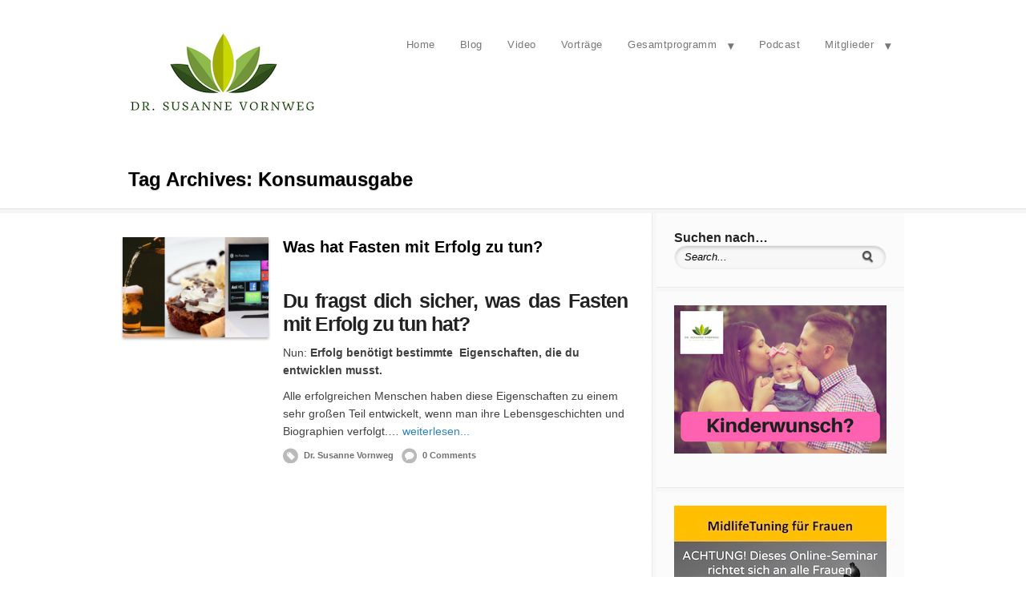

--- FILE ---
content_type: text/html; charset=UTF-8
request_url: https://drsusannevornweg.com/tag/konsumausgabe/
body_size: 9477
content:
<!DOCTYPE html PUBLIC "-//W3C//DTD XHTML 1.0 Transitional//EN" "http://www.w3.org/TR/xhtml1/DTD/xhtml1-transitional.dtd">
<html xmlns="http://www.w3.org/1999/xhtml" class="no-js" lang="de">
<head>
<meta http-equiv="Content-Type" content="text/html; charset=UTF-8" />
<meta name="viewport" content="width=device-width, initial-scale=1, maximum-scale=1">
<link rel="profile" href="http://gmpg.org/xfn/11" />
<link rel="pingback" href="https://drsusannevornweg.com/xmlrpc.php" />
<!-- OptimizePress SEO options -->
<title>Konsumausgabe Archive - Dr. Susanne Vornweg</title>
<meta name="description" content="Du fragst dich sicher, was das Fasten mit Erfolg zu tun hat?
Nun: Erfolg benötigt bestimmte  Eigenschaften, die du entwicklen musst.

Alle erfolg" />
<meta property="og:type" content="article" />
<meta property="og:url" content="https://drsusannevornweg.com/tag/konsumausgabe/" />
<meta property="og:title" content="Konsumausgabe Archive - Dr. Susanne Vornweg" />
<meta property="og:description" content="Du fragst dich sicher, was das Fasten mit Erfolg zu tun hat?
Nun: Erfolg benötigt bestimmte  Eigenschaften, die du entwicklen musst.

Alle erfolg" />
<meta property="og:image" content="https://drsusannevornweg.com/wp-content/uploads/2017/03/Fastenzeit-Erfolg-182x125.png" />
<!-- OptimizePress SEO options end -->
<meta name='robots' content='index, follow, max-image-preview:large, max-snippet:-1, max-video-preview:-1' />
	<style>img:is([sizes="auto" i], [sizes^="auto," i]) { contain-intrinsic-size: 3000px 1500px }</style>
	
<link rel="shortcut icon" href="http://drsusannevornweg.com/wp-content/uploads/2016/12/LOGO-Dr.-Susanne-Vornweg-Kopie.png" />

	<!-- This site is optimized with the Yoast SEO plugin v26.8 - https://yoast.com/product/yoast-seo-wordpress/ -->
	<link rel="canonical" href="https://drsusannevornweg.com/tag/konsumausgabe/" />
	<meta property="og:locale" content="de_DE" />
	<meta property="og:type" content="article" />
	<meta property="og:title" content="Konsumausgabe Archive - Dr. Susanne Vornweg" />
	<meta property="og:url" content="https://drsusannevornweg.com/tag/konsumausgabe/" />
	<meta property="og:site_name" content="Dr. Susanne Vornweg" />
	<meta name="twitter:card" content="summary_large_image" />
	<script type="application/ld+json" class="yoast-schema-graph">{"@context":"https://schema.org","@graph":[{"@type":"CollectionPage","@id":"https://drsusannevornweg.com/tag/konsumausgabe/","url":"https://drsusannevornweg.com/tag/konsumausgabe/","name":"Konsumausgabe Archive - Dr. Susanne Vornweg","isPartOf":{"@id":"https://drsusannevornweg.com/#website"},"primaryImageOfPage":{"@id":"https://drsusannevornweg.com/tag/konsumausgabe/#primaryimage"},"image":{"@id":"https://drsusannevornweg.com/tag/konsumausgabe/#primaryimage"},"thumbnailUrl":"https://drsusannevornweg.com/wp-content/uploads/2017/03/Fastenzeit-Erfolg.png","breadcrumb":{"@id":"https://drsusannevornweg.com/tag/konsumausgabe/#breadcrumb"},"inLanguage":"de"},{"@type":"ImageObject","inLanguage":"de","@id":"https://drsusannevornweg.com/tag/konsumausgabe/#primaryimage","url":"https://drsusannevornweg.com/wp-content/uploads/2017/03/Fastenzeit-Erfolg.png","contentUrl":"https://drsusannevornweg.com/wp-content/uploads/2017/03/Fastenzeit-Erfolg.png","width":1280,"height":772,"caption":"FASTEN UND ERFOLG"},{"@type":"BreadcrumbList","@id":"https://drsusannevornweg.com/tag/konsumausgabe/#breadcrumb","itemListElement":[{"@type":"ListItem","position":1,"name":"Startseite","item":"https://drsusannevornweg.com/"},{"@type":"ListItem","position":2,"name":"Konsumausgabe"}]},{"@type":"WebSite","@id":"https://drsusannevornweg.com/#website","url":"https://drsusannevornweg.com/","name":"Dr. Susanne Vornweg","description":"Erfolg in Balance","potentialAction":[{"@type":"SearchAction","target":{"@type":"EntryPoint","urlTemplate":"https://drsusannevornweg.com/?s={search_term_string}"},"query-input":{"@type":"PropertyValueSpecification","valueRequired":true,"valueName":"search_term_string"}}],"inLanguage":"de"}]}</script>
	<!-- / Yoast SEO plugin. -->


<link rel='dns-prefetch' href='//fonts.googleapis.com' />
<link rel="alternate" type="application/rss+xml" title="Dr. Susanne Vornweg &raquo; Feed" href="https://drsusannevornweg.com/feed/" />
<link rel="alternate" type="application/rss+xml" title="Dr. Susanne Vornweg &raquo; Kommentar-Feed" href="https://drsusannevornweg.com/comments/feed/" />
<!-- Facebook Pixel Code -->
<script>
!function(f,b,e,v,n,t,s)
{if(f.fbq)return;n=f.fbq=function(){n.callMethod?
n.callMethod.apply(n,arguments):n.queue.push(arguments)};
if(!f._fbq)f._fbq=n;n.push=n;n.loaded=!0;n.version='2.0';
n.queue=[];t=b.createElement(e);t.async=!0;
t.src=v;s=b.getElementsByTagName(e)[0];
s.parentNode.insertBefore(t,s)}(window,document,'script',
'https://connect.facebook.net/en_US/fbevents.js');
 fbq('init', '172772579799971'); 
fbq('track', 'PageView');
</script>
<noscript>
 <img height="1" width="1" 
src="https://www.facebook.com/tr?id=172772579799971&ev=PageView
&noscript=1"/>
</noscript>
<!-- End Facebook Pixel Code -->
<script>
  (function(i,s,o,g,r,a,m){i['GoogleAnalyticsObject']=r;i[r]=i[r]||function(){
  (i[r].q=i[r].q||[]).push(arguments)},i[r].l=1*new Date();a=s.createElement(o),
  m=s.getElementsByTagName(o)[0];a.async=1;a.src=g;m.parentNode.insertBefore(a,m)
  })(window,document,'script','https://www.google-analytics.com/analytics.js','ga');

  ga('create', 'UA-93578917-1', 'auto');
  ga('send', 'pageview');

</script>

<link rel="alternate" type="application/rss+xml" title="Dr. Susanne Vornweg &raquo; Konsumausgabe Schlagwort-Feed" href="https://drsusannevornweg.com/tag/konsumausgabe/feed/" />
<script type="text/javascript">
/* <![CDATA[ */
window._wpemojiSettings = {"baseUrl":"https:\/\/s.w.org\/images\/core\/emoji\/15.0.3\/72x72\/","ext":".png","svgUrl":"https:\/\/s.w.org\/images\/core\/emoji\/15.0.3\/svg\/","svgExt":".svg","source":{"concatemoji":"https:\/\/drsusannevornweg.com\/wp-includes\/js\/wp-emoji-release.min.js?ver=6.7.4"}};
/*! This file is auto-generated */
!function(i,n){var o,s,e;function c(e){try{var t={supportTests:e,timestamp:(new Date).valueOf()};sessionStorage.setItem(o,JSON.stringify(t))}catch(e){}}function p(e,t,n){e.clearRect(0,0,e.canvas.width,e.canvas.height),e.fillText(t,0,0);var t=new Uint32Array(e.getImageData(0,0,e.canvas.width,e.canvas.height).data),r=(e.clearRect(0,0,e.canvas.width,e.canvas.height),e.fillText(n,0,0),new Uint32Array(e.getImageData(0,0,e.canvas.width,e.canvas.height).data));return t.every(function(e,t){return e===r[t]})}function u(e,t,n){switch(t){case"flag":return n(e,"\ud83c\udff3\ufe0f\u200d\u26a7\ufe0f","\ud83c\udff3\ufe0f\u200b\u26a7\ufe0f")?!1:!n(e,"\ud83c\uddfa\ud83c\uddf3","\ud83c\uddfa\u200b\ud83c\uddf3")&&!n(e,"\ud83c\udff4\udb40\udc67\udb40\udc62\udb40\udc65\udb40\udc6e\udb40\udc67\udb40\udc7f","\ud83c\udff4\u200b\udb40\udc67\u200b\udb40\udc62\u200b\udb40\udc65\u200b\udb40\udc6e\u200b\udb40\udc67\u200b\udb40\udc7f");case"emoji":return!n(e,"\ud83d\udc26\u200d\u2b1b","\ud83d\udc26\u200b\u2b1b")}return!1}function f(e,t,n){var r="undefined"!=typeof WorkerGlobalScope&&self instanceof WorkerGlobalScope?new OffscreenCanvas(300,150):i.createElement("canvas"),a=r.getContext("2d",{willReadFrequently:!0}),o=(a.textBaseline="top",a.font="600 32px Arial",{});return e.forEach(function(e){o[e]=t(a,e,n)}),o}function t(e){var t=i.createElement("script");t.src=e,t.defer=!0,i.head.appendChild(t)}"undefined"!=typeof Promise&&(o="wpEmojiSettingsSupports",s=["flag","emoji"],n.supports={everything:!0,everythingExceptFlag:!0},e=new Promise(function(e){i.addEventListener("DOMContentLoaded",e,{once:!0})}),new Promise(function(t){var n=function(){try{var e=JSON.parse(sessionStorage.getItem(o));if("object"==typeof e&&"number"==typeof e.timestamp&&(new Date).valueOf()<e.timestamp+604800&&"object"==typeof e.supportTests)return e.supportTests}catch(e){}return null}();if(!n){if("undefined"!=typeof Worker&&"undefined"!=typeof OffscreenCanvas&&"undefined"!=typeof URL&&URL.createObjectURL&&"undefined"!=typeof Blob)try{var e="postMessage("+f.toString()+"("+[JSON.stringify(s),u.toString(),p.toString()].join(",")+"));",r=new Blob([e],{type:"text/javascript"}),a=new Worker(URL.createObjectURL(r),{name:"wpTestEmojiSupports"});return void(a.onmessage=function(e){c(n=e.data),a.terminate(),t(n)})}catch(e){}c(n=f(s,u,p))}t(n)}).then(function(e){for(var t in e)n.supports[t]=e[t],n.supports.everything=n.supports.everything&&n.supports[t],"flag"!==t&&(n.supports.everythingExceptFlag=n.supports.everythingExceptFlag&&n.supports[t]);n.supports.everythingExceptFlag=n.supports.everythingExceptFlag&&!n.supports.flag,n.DOMReady=!1,n.readyCallback=function(){n.DOMReady=!0}}).then(function(){return e}).then(function(){var e;n.supports.everything||(n.readyCallback(),(e=n.source||{}).concatemoji?t(e.concatemoji):e.wpemoji&&e.twemoji&&(t(e.twemoji),t(e.wpemoji)))}))}((window,document),window._wpemojiSettings);
/* ]]> */
</script>

<style id='wp-emoji-styles-inline-css' type='text/css'>

	img.wp-smiley, img.emoji {
		display: inline !important;
		border: none !important;
		box-shadow: none !important;
		height: 1em !important;
		width: 1em !important;
		margin: 0 0.07em !important;
		vertical-align: -0.1em !important;
		background: none !important;
		padding: 0 !important;
	}
</style>
<link rel='stylesheet' id='contact-form-7-css' href='https://drsusannevornweg.com/wp-content/plugins/contact-form-7/includes/css/styles.css?ver=6.1.4' type='text/css' media='all' />
<link rel='stylesheet' id='roboto-css' href='https://fonts.googleapis.com/css?family=Roboto%3A400%2C700&#038;ver=6.7.4' type='text/css' media='all' />
<link rel='stylesheet' id='font-awesome-css' href='https://drsusannevornweg.com/wp-content/plugins/optimizeUrgency/assets/css/font-awesome.min.css?ver=6.7.4' type='text/css' media='all' />
<link rel='stylesheet' id='proof-plugin-frontend-css' href='https://drsusannevornweg.com/wp-content/plugins/optimizeUrgency/assets/css/frontend.css?ver=6.7.4' type='text/css' media='all' />
<link rel='stylesheet' id='wp-evs-css-css' href='https://drsusannevornweg.com/wp-content/plugins/wp-evs/assets/evs.css?ver=6.7.4' type='text/css' media='all' />
<link rel='stylesheet' id='op_map_custom-css' href='https://drsusannevornweg.com/wp-content/plugins/optimizePressPlusPack/css/elements/op_map.min.css?ver=1.1.11' type='text/css' media='all' />
<link rel='stylesheet' id='optimizepress-theme-style-css' href='https://drsusannevornweg.com/wp-content/themes/optimizePressTheme/themes/2/style.min.css?ver=2.5.26' type='text/css' media='all' />
<link rel='stylesheet' id='optimizepress-default-css' href='https://drsusannevornweg.com/wp-content/themes/optimizePressTheme/lib/assets/default.min.css?ver=2.5.26' type='text/css' media='all' />
<link rel='stylesheet' id='optimizepressplus-pack-css-front-all-css' href='https://drsusannevornweg.com/wp-content/plugins/optimizePressPlusPack/css/elements/opplus-front-all.min.css?ver=1.1.11' type='text/css' media='all' />
<script type="text/javascript" src="https://drsusannevornweg.com/wp-includes/js/jquery/jquery.min.js?ver=3.7.1" id="jquery-core-js"></script>
<script type="text/javascript" src="https://drsusannevornweg.com/wp-includes/js/jquery/jquery-migrate.min.js?ver=3.4.1" id="jquery-migrate-js"></script>
<script type="text/javascript" id="optimizepress-op-jquery-base-all-js-extra">
/* <![CDATA[ */
var OptimizePress = {"ajaxurl":"https:\/\/drsusannevornweg.com\/wp-admin\/admin-ajax.php","SN":"optimizepress","version":"2.5.26","script_debug":".min","localStorageEnabled":"","wp_admin_page":"","op_live_editor":"","op_page_builder":"","op_create_new_page":"","imgurl":"https:\/\/drsusannevornweg.com\/wp-content\/themes\/optimizePressTheme\/lib\/images\/","OP_URL":"https:\/\/drsusannevornweg.com\/wp-content\/themes\/optimizePressTheme\/","OP_JS":"https:\/\/drsusannevornweg.com\/wp-content\/themes\/optimizePressTheme\/lib\/js\/","OP_PAGE_BUILDER_URL":"","include_url":"https:\/\/drsusannevornweg.com\/wp-includes\/","op_autosave_interval":"300","op_autosave_enabled":"Y","paths":{"url":"https:\/\/drsusannevornweg.com\/wp-content\/themes\/optimizePressTheme\/","img":"https:\/\/drsusannevornweg.com\/wp-content\/themes\/optimizePressTheme\/lib\/images\/","js":"https:\/\/drsusannevornweg.com\/wp-content\/themes\/optimizePressTheme\/lib\/js\/","css":"https:\/\/drsusannevornweg.com\/wp-content\/themes\/optimizePressTheme\/lib\/css\/"},"social":{"twitter":"optimizepress","facebook":"optimizepress","googleplus":"111273444733787349971"},"flowplayerHTML5":"https:\/\/drsusannevornweg.com\/wp-content\/themes\/optimizePressTheme\/lib\/modules\/blog\/video\/flowplayer\/flowplayer.swf","flowplayerKey":"","flowplayerLogo":"","mediaelementplayer":"https:\/\/drsusannevornweg.com\/wp-content\/themes\/optimizePressTheme\/lib\/modules\/blog\/video\/mediaelement\/","pb_unload_alert":"This page is asking you to confirm that you want to leave - data you have entered may not be saved.","pb_save_alert":"Please make sure you are happy with all of your options as some options will not be able to be changed for this page later.","search_default":"Search...","ems_providers":[],"optimizemember":{"enabled":false,"version":"0"},"OP_LEADS_URL":"https:\/\/my.optimizeleads.com\/","OP_LEADS_THEMES_URL":"https:\/\/my.optimizeleads.com\/build\/themes\/","google_recaptcha_site_key":"","map":{"gmapsApiKey":""},"oppp":{"version":"1.1.11","path":"https:\/\/drsusannevornweg.com\/wp-content\/plugins\/optimizePressPlusPack\/"}};
/* ]]> */
</script>
<script type="text/javascript" src="https://drsusannevornweg.com/wp-content/themes/optimizePressTheme/lib/js/op-jquery-base-all.min.js?ver=2.5.26" id="optimizepress-op-jquery-base-all-js"></script>
<script type="text/javascript" id="proof-plugin-frontend-js-extra">
/* <![CDATA[ */
var op_urgency_tr = {"wp_verified":"Verified by WooCommerce"};
/* ]]> */
</script>
<script type="text/javascript" src="https://drsusannevornweg.com/wp-content/plugins/optimizeUrgency/assets/js/frontend.js?ver=6.7.4" id="proof-plugin-frontend-js"></script>
<script type="text/javascript" src="https://drsusannevornweg.com/wp-content/plugins/optimizeUrgency/assets/js/countUp.min.js?ver=6.7.4" id="count-up-js"></script>
<script type="text/javascript" src="https://drsusannevornweg.com/wp-content/themes/optimizePressTheme/lib/js/op-front-all.min.js?ver=2.5.26" id="optimizepress-op-front-all-js"></script>
<script type="text/javascript" src="https://drsusannevornweg.com/wp-content/themes/optimizePressTheme/themes/2/common.min.js?ver=2.5.26" id="theme1-common-js"></script>
<link rel="https://api.w.org/" href="https://drsusannevornweg.com/wp-json/" /><link rel="alternate" title="JSON" type="application/json" href="https://drsusannevornweg.com/wp-json/wp/v2/tags/178" /><link rel="EditURI" type="application/rsd+xml" title="RSD" href="https://drsusannevornweg.com/xmlrpc.php?rsd" />
<meta name="generator" content="WordPress 6.7.4" />
<script type="text/javascript">
    "function"!=typeof loadGsLib&&(loadGsLib=function(){var e=document.createElement("script");
    e.type="text/javascript",e.async=!0,e.src="https://api.at.getsocial.io/get/v1/07aac4/gs_async.js";
    var t=document.getElementsByTagName("script")[0];t.parentNode.insertBefore(e,t)})();
    var GETSOCIAL_VERSION = "4.5";
</script>
        <!--[if (gte IE 6)&(lte IE 8)]>
            <script type="text/javascript" src="https://drsusannevornweg.com/wp-content/themes/optimizePressTheme/lib/js/selectivizr-1.0.2-min.js?ver=1.0.2"></script>
        <![endif]-->
        <!--[if lt IE 9]>
            <script src="https://drsusannevornweg.com/wp-content/themes/optimizePressTheme/lib/js//html5shiv.min.js"></script>
        <![endif]-->
    
            <style type="text/css" id="op_header_css">
            h1,.main-content h1,.single-post-content h1,.full-width.featured-panel h1,.latest-post .the-title, .step-graphic-style-1-number, .step-graphic-style-2-number, .step-graphic-style-3-number, .step-graphic-style-4-number, .step-graphic-style-5-number{font-weight:bold}h2,.main-content h2,.single-post-content h2,.op-page-header h2,.featured-panel h2,.featured-posts .post-content h2,.featured-posts .post-content h2 a,.latest-post h2 a{font-weight:bold}.site-title,.site-title a{color:#ff3232}.latest-post .continue-reading a, .post-content .continue-reading a, .older-post .continue-reading a,.main-content-area .single-post-content a,.featured-panel a,.sub-footer a, .main-sidebar a, .toggle-panel .toggle-panel-toggle-text{color:#3167ed}.latest-post .continue-reading a:hover, .post-content .continue-reading a:hover, .older-post .continue-reading a:hover,.main-content-area .single-post-content a:hover,.featured-panel a:hover,.sub-footer a:hover, .main-sidebar a:hover, .toggle-panel .toggle-panel-toggle-text:hover{color:#458a40} body #nav-top.navigation,body #nav-top.navigation ul li a{text-shadow: none}.op-page-header h2,.op-page-header h2 a, .op-page-header h2 span{ color: #000000 }.sub-footer .col{width:975px;margin-right:0}
            </style>
            <style type="text/css" id="tve_global_variables">:root{--tcb-background-author-image:url(https://secure.gravatar.com/avatar/40a171b7231cd99b7749aa15df487dc7?s=256&d=http%3A%2F%2Fdrsusannevornweg.com%2Fwp-content%2Fthemes%2Fpressive%2Fimages%2Fdefault_avatar.png&r=g);--tcb-background-user-image:url();--tcb-background-featured-image-thumbnail:url(https://drsusannevornweg.com/wp-content/uploads/2017/03/Fastenzeit-Erfolg-600x300.png);}</style><style type="text/css" id="thrive-default-styles"></style></head>
<body class="archive tag tag-konsumausgabe tag-178 op-theme">
<div class="wrapper">
    <div class="header">
        <nav id="nav-top" class="navigation">
            <div class="content-width cf">
                                    </div>
        </nav>
    </div>
        <div class="clear"></div>
            <style>
            /* Alongside Dropdown BG */
            
            /* Alongside Dropdown BG Hover */
            
            /* Alongside Navigation BG Hover */
            
            /* Alongside Navigation Link */
            body #nav-side.navigation ul#navigation-alongside li a {
            text-shadow: none;            }

            
            
                    </style>
                    <!--[if lte IE 9]><style>body .navigation#nav-bottom{ z-index: auto; }</style><![endif]-->
                    <nav id="nav-side" class="navigation fly-to-left">
        <div class="banner include-nav" style="background-color:#ffffff">
            <div class="content-width cf">
                        <div class="op-logo"><a href="https://drsusannevornweg.com/" title="Dr. Susanne Vornweg" rel="home"><img src="http://drsusannevornweg.com/wp-content/uploads/2016/12/LOGO-Dr.-Susanne-Vornweg-Kopie-5.png" alt="Dr. Susanne Vornweg" /></a></div>                <ul id="navigation-alongside"><li id="menu-item-151" class="menu-item menu-item-type-post_type menu-item-object-page menu-item-151"><a href="https://drsusannevornweg.com/geschichte-des-midlifetunings-dr-susanne-vornweg/">Home</a></li>
<li id="menu-item-552" class="menu-item menu-item-type-custom menu-item-object-custom menu-item-home menu-item-552"><a href="http://drsusannevornweg.com/">Blog</a></li>
<li id="menu-item-765" class="menu-item menu-item-type-post_type menu-item-object-page menu-item-765"><a href="https://drsusannevornweg.com/video/">Video</a></li>
<li id="menu-item-1559" class="menu-item menu-item-type-post_type menu-item-object-page menu-item-1559"><a href="https://drsusannevornweg.com/video-2/">Vorträge</a></li>
<li id="menu-item-538" class="menu-item menu-item-type-custom menu-item-object-custom menu-item-has-children menu-parent has_children menu-item-538"><a>Gesamtprogramm</a>
<ul class="sub-menu">
	<li id="menu-item-1248" class="menu-item menu-item-type-custom menu-item-object-custom menu-item-1248"><a href="https://beyourselfhealyourself.com/vks-lifetuning-premium-plus-paket/">MidlifeTuning</a></li>
	<li id="menu-item-1247" class="menu-item menu-item-type-custom menu-item-object-custom menu-item-1247"><a href="http://kinderwunschrat.com">Hilfe bei Kinderwunsch</a></li>
</ul>
</li>
<li id="menu-item-445" class="menu-item menu-item-type-custom menu-item-object-custom menu-item-445"><a href="https://zeitautomat.com">Podcast</a></li>
<li id="menu-item-33" class="menu-item menu-item-type-custom menu-item-object-custom menu-item-has-children menu-parent has_children menu-item-33"><a>Mitglieder</a>
<ul class="sub-menu">
	<li id="menu-item-430" class="menu-item menu-item-type-custom menu-item-object-custom menu-item-430"><a href="https://beyourselfhealyourself.com/gratis-lifestylecheck/">Ich bin noch kein Mitglied</a></li>
	<li id="menu-item-431" class="menu-item menu-item-type-custom menu-item-object-custom menu-item-431"><a href="https://beyourselfhealyourself.com/login/">Mitglieder-Login</a></li>
</ul>
</li>
</ul>            </div>
        </div>
    </nav>
    

    <!-- <div class="main-content content-width cf sidebar-right">
        <div class="main-content-area-container cf">
            <div class="sidebar-bg"></div> !-->			<div class="op-page-header cf">
            	<h2 class="the-title">Tag Archives: <span>Konsumausgabe</span></h2>			</div>

			
			<div class="main-content content-width cf sidebar-right">
		    	<div class="main-content-area-container cf">
					<div class="sidebar-bg"></div>

                    <div class="main-content-area">
                        
                        
				<div class="older-post-list cf">
                                        					<div class="older-post">
                    	<a href="https://drsusannevornweg.com/was-hat-fasten-mit-erfolg-zu-tun/" title="Was hat Fasten mit Erfolg zu tun?" rel="bookmark" class="post-image"><img width="182" height="125" src="https://drsusannevornweg.com/wp-content/uploads/2017/03/Fastenzeit-Erfolg-182x125.png" class="attachment-list-image size-list-image wp-post-image" alt="" decoding="async" srcset="https://drsusannevornweg.com/wp-content/uploads/2017/03/Fastenzeit-Erfolg-182x125.png 182w, https://drsusannevornweg.com/wp-content/uploads/2017/03/Fastenzeit-Erfolg-78x55.png 78w" sizes="(max-width: 182px) 100vw, 182px" /></a>						<h4 class="entry-title"><a href="https://drsusannevornweg.com/was-hat-fasten-mit-erfolg-zu-tun/" title="Permalink to Was hat Fasten mit Erfolg zu tun?" rel="bookmark">Was hat Fasten mit Erfolg zu tun?</a></h4>
                        <h3 style="text-align: justify;">Du fragst dich sicher, was das<strong> Fasten</strong> mit <strong>Erfolg</strong> zu tun hat?</h3>
<p>Nun: <strong>Erfolg benötigt bestimmte  Eigenschaften, die du entwicklen musst.</strong></p>
<p>Alle erfolgreichen Menschen haben diese Eigenschaften zu einem sehr großen Teil entwickelt, wenn man ihre Lebensgeschichten und Biographien verfolgt.&hellip; <a href="https://drsusannevornweg.com/was-hat-fasten-mit-erfolg-zu-tun/" class="read-more">weiterlesen... </a></p>						<p class="post-meta"><a href="https://drsusannevornweg.com/author/midlifetuning/" title="View all posts by Dr. Susanne Vornweg" rel="author">Dr. Susanne Vornweg</a><a href="https://drsusannevornweg.com/was-hat-fasten-mit-erfolg-zu-tun/#respond">0 Comments</a></p>					</div> <!-- end .older-post -->
														</div>                                                                    </div>
                <div class="main-sidebar cf">
	<div id="search-3" class="sidebar-section widget widget_search"><h4 class="widget-title">Suchen nach&#8230;</h4><form role="search" method="get" id="searchform" class="searchform" action="https://drsusannevornweg.com/">
				<div>
					<label class="screen-reader-text" for="s">Suche nach:</label>
					<input type="text" value="" name="s" id="s" />
					<input type="submit" id="searchsubmit" value="Suchen" />
				</div>
			</form></div>        <div class="sidebar-section">
            <div class="sidebar-ads single-ad rectangular-ad"><a href="http://kinderwunschrat.com" target="_blank"><img src="http://drsusannevornweg.com/wp-content/uploads/2017/08/Kinderwunsch-.png" alt="" border="0" /></a></div>        </div>
    <div class="sidebar-section sidebar-ads single-ad"><a href="https://beyourselfhealyourself.com/" target="_blank"><img src="http://drsusannevornweg.com/wp-content/uploads/2019/01/Seminar-Button.jpg" alt="" border="0" /></a></div><div class="sidebar-section sidebar-ads single-ad"><a href="http://amzn.to/1ryKu93" target="_blank"><img src="http://drsusannevornweg.com/wp-content/uploads/2016/12/Small-Kopie.png" alt="" border="0" /></a></div><div id="text-2" class="sidebar-section widget widget_text"><h4 class="widget-title">Klick auf das Bild führt zum E-Book!</h4>			<div class="textwidget"></div>
		</div>
		<div id="recent-posts-3" class="sidebar-section widget widget_recent_entries">
		<h4 class="widget-title">Neueste Beiträge</h4>
		<ul>
											<li>
					<a href="https://drsusannevornweg.com/selbstwert-bestimmen-wie-macht-man-das/">Selbstwert bestimmen &#8211; wie macht man das?</a>
									</li>
											<li>
					<a href="https://drsusannevornweg.com/vitamin-b12-mangel-symptome-diagnose-und-therapie/">Vitamin B12 Mangel? Symptome, Diagnose und Therapie</a>
									</li>
											<li>
					<a href="https://drsusannevornweg.com/steigt-die-krebsgefahr-durch-stark-verarbeitete-nahrungsmittel/">Steigt das Brustkrebsrisiko durch stark verarbeitete Nahrungsmittel?</a>
									</li>
											<li>
					<a href="https://drsusannevornweg.com/vitamin-d-mangel-erkennen-und-beheben/">Vitamin D Mangel erkennen und beheben.</a>
									</li>
											<li>
					<a href="https://drsusannevornweg.com/hashimoto-thyreoditis-ganzheitliche-empfehlungen-bei-chronischer-entzuendung-der-schilddruese/">Hashimoto Thyreoditis &#8211; ganzheitliche Empfehlungen bei chronischer Entzündung der Schilddrüse</a>
									</li>
					</ul>

		</div>        <div class="sidebar-section">
            <div class="sidebar-ads single-ad rectangular-ad"><a href="http://kinderwunschrat.com" target="_blank"><img src="http://drsusannevornweg.com/wp-content/uploads/2017/08/Kinderwunsch-.png" alt="" border="0" /></a></div>        </div>
    <div class="sidebar-section sidebar-ads single-ad"><a href="https://beyourselfhealyourself.com/" target="_blank"><img src="http://drsusannevornweg.com/wp-content/uploads/2019/01/Seminar-Button.jpg" alt="" border="0" /></a></div><div class="sidebar-section sidebar-ads single-ad"><a href="http://amzn.to/1ryKu93" target="_blank"><img src="http://drsusannevornweg.com/wp-content/uploads/2016/12/Small-Kopie.png" alt="" border="0" /></a></div></div>                </div>
            </div>

		<div class="footer">
		<div class="content-width">
			<div class="footer-content cf">
				<div class="footer-left">
					<p>Copyright &copy; 2019   HSCV Ventures Inc. - All Rights Reserved<br /></p>				</div>
				<div class="menu-footer-2-ohne-partnerprogramm-container"><ul id="menu-footer-2-ohne-partnerprogramm" class="menu"><li id="menu-item-1329" class="menu-item menu-item-type-post_type menu-item-object-page menu-item-1329"><a href="https://drsusannevornweg.com/impressum/">Impressum</a></li>
<li id="menu-item-1330" class="menu-item menu-item-type-post_type menu-item-object-page menu-item-1330"><a href="https://drsusannevornweg.com/datenschutz/">Datenschutz</a></li>
<li id="menu-item-1331" class="menu-item menu-item-type-post_type menu-item-object-page menu-item-1331"><a href="https://drsusannevornweg.com/haftung/">Haftung</a></li>
</ul></div>			</div>
		</div>
	</div>
</div>
<script type='text/javascript'>( $ => {
	/**
	 * Displays toast message from storage, it is used when the user is redirected after login
	 */
	if ( window.sessionStorage ) {
		$( window ).on( 'tcb_after_dom_ready', () => {
			const message = sessionStorage.getItem( 'tcb_toast_message' );

			if ( message ) {
				tcbToast( sessionStorage.getItem( 'tcb_toast_message' ), false );
				sessionStorage.removeItem( 'tcb_toast_message' );
			}
		} );
	}

	/**
	 * Displays toast message
	 *
	 * @param {string}   message  - message to display
	 * @param {Boolean}  error    - whether the message is an error or not
	 * @param {Function} callback - callback function to be called after the message is closed
	 */
	function tcbToast( message, error, callback ) {
		/* Also allow "message" objects */
		if ( typeof message !== 'string' ) {
			message = message.message || message.error || message.success;
		}
		if ( ! error ) {
			error = false;
		}
		TCB_Front.notificationElement.toggle( message, error ? 'error' : 'success', callback );
	}
} )( typeof ThriveGlobal === 'undefined' ? jQuery : ThriveGlobal.$j );
</script><style type="text/css" id="tve_notification_styles"></style>
<div class="tvd-toast tve-fe-message" style="display: none">
	<div class="tve-toast-message tve-success-message">
		<div class="tve-toast-icon-container">
			<span class="tve_tick thrv-svg-icon"></span>
		</div>
		<div class="tve-toast-message-container"></div>
	</div>
</div><script type="text/javascript">var switchTo5x=true;</script>
					  <script type="text/javascript" src="https://ws.sharethis.com/button/buttons.js">
					  </script><script type="text/javascript">stLight.options({publisher:"f494318c-ebee-4740-a388-1ea04b0fa4e7"});</script><script src="https://klicktipp.s3.amazonaws.com/listbuildings/system/forms/scripts/protect.js"></script><script type="text/javascript" src="https://drsusannevornweg.com/wp-includes/js/dist/hooks.min.js?ver=4d63a3d491d11ffd8ac6" id="wp-hooks-js"></script>
<script type="text/javascript" src="https://drsusannevornweg.com/wp-includes/js/dist/i18n.min.js?ver=5e580eb46a90c2b997e6" id="wp-i18n-js"></script>
<script type="text/javascript" id="wp-i18n-js-after">
/* <![CDATA[ */
wp.i18n.setLocaleData( { 'text direction\u0004ltr': [ 'ltr' ] } );
/* ]]> */
</script>
<script type="text/javascript" src="https://drsusannevornweg.com/wp-content/plugins/contact-form-7/includes/swv/js/index.js?ver=6.1.4" id="swv-js"></script>
<script type="text/javascript" id="contact-form-7-js-translations">
/* <![CDATA[ */
( function( domain, translations ) {
	var localeData = translations.locale_data[ domain ] || translations.locale_data.messages;
	localeData[""].domain = domain;
	wp.i18n.setLocaleData( localeData, domain );
} )( "contact-form-7", {"translation-revision-date":"2025-10-26 03:28:49+0000","generator":"GlotPress\/4.0.3","domain":"messages","locale_data":{"messages":{"":{"domain":"messages","plural-forms":"nplurals=2; plural=n != 1;","lang":"de"},"This contact form is placed in the wrong place.":["Dieses Kontaktformular wurde an der falschen Stelle platziert."],"Error:":["Fehler:"]}},"comment":{"reference":"includes\/js\/index.js"}} );
/* ]]> */
</script>
<script type="text/javascript" id="contact-form-7-js-before">
/* <![CDATA[ */
var wpcf7 = {
    "api": {
        "root": "https:\/\/drsusannevornweg.com\/wp-json\/",
        "namespace": "contact-form-7\/v1"
    },
    "cached": 1
};
/* ]]> */
</script>
<script type="text/javascript" src="https://drsusannevornweg.com/wp-content/plugins/contact-form-7/includes/js/index.js?ver=6.1.4" id="contact-form-7-js"></script>
<script type="text/javascript" src="https://drsusannevornweg.com/wp-includes/js/jquery/ui/core.min.js?ver=1.13.3" id="jquery-ui-core-js"></script>
<script type="text/javascript" src="https://drsusannevornweg.com/wp-includes/js/jquery/ui/accordion.min.js?ver=1.13.3" id="jquery-ui-accordion-js"></script>
<script type="text/javascript" src="https://drsusannevornweg.com/wp-content/plugins/optimizePressPlusPack/js/elements/opplus-front-all.min.js?ver=1.1.11" id="optimizepressplus-pack-js-front-all-js"></script>
<script type="text/javascript" id="tve-dash-frontend-js-extra">
/* <![CDATA[ */
var tve_dash_front = {"ajaxurl":"https:\/\/drsusannevornweg.com\/wp-admin\/admin-ajax.php","force_ajax_send":"1","is_crawler":"","recaptcha":[],"post_id":"852"};
/* ]]> */
</script>
<script type="text/javascript" src="https://drsusannevornweg.com/wp-content/plugins/thrive-leads/thrive-dashboard/js/dist/frontend.min.js?ver=3.33" id="tve-dash-frontend-js"></script>
<script type="text/javascript" src="https://drsusannevornweg.com/wp-content/themes/optimizePressTheme/lib/js/menus.min.js?ver=2.5.26" id="op-menus-js"></script>
<script type="text/javascript">var tcb_current_post_lists=JSON.parse('[]'); var tcb_post_lists=tcb_post_lists?[...tcb_post_lists,...tcb_current_post_lists]:tcb_current_post_lists;</script><script type="text/javascript">/*<![CDATA[*/if ( !window.TL_Const ) {var TL_Const={"security":"ddac56ea2b","ajax_url":"https:\/\/drsusannevornweg.com\/wp-admin\/admin-ajax.php","action_conversion":"tve_leads_ajax_conversion","action_impression":"tve_leads_ajax_impression","custom_post_data":[],"current_screen":{"screen_type":6,"screen_id":0},"ignored_fields":["email","_captcha_size","_captcha_theme","_captcha_type","_submit_option","_use_captcha","g-recaptcha-response","__tcb_lg_fc","__tcb_lg_msg","_state","_form_type","_error_message_option","_back_url","_submit_option","url","_asset_group","_asset_option","mailchimp_optin","tcb_token","tve_labels","tve_mapping","_api_custom_fields","_sendParams","_autofill"],"ajax_load":0};} else { window.TL_Front && TL_Front.extendConst && TL_Front.extendConst({"security":"ddac56ea2b","ajax_url":"https:\/\/drsusannevornweg.com\/wp-admin\/admin-ajax.php","action_conversion":"tve_leads_ajax_conversion","action_impression":"tve_leads_ajax_impression","custom_post_data":[],"current_screen":{"screen_type":6,"screen_id":0},"ignored_fields":["email","_captcha_size","_captcha_theme","_captcha_type","_submit_option","_use_captcha","g-recaptcha-response","__tcb_lg_fc","__tcb_lg_msg","_state","_form_type","_error_message_option","_back_url","_submit_option","url","_asset_group","_asset_option","mailchimp_optin","tcb_token","tve_labels","tve_mapping","_api_custom_fields","_sendParams","_autofill"],"ajax_load":0})} /*]]> */</script></body>
</html>

<!-- Page cached by LiteSpeed Cache 7.7 on 2026-01-22 11:06:02 -->

--- FILE ---
content_type: text/plain
request_url: https://www.google-analytics.com/j/collect?v=1&_v=j102&a=386251317&t=pageview&_s=1&dl=https%3A%2F%2Fdrsusannevornweg.com%2Ftag%2Fkonsumausgabe%2F&ul=en-us%40posix&dt=Konsumausgabe%20Archive%20-%20Dr.%20Susanne%20Vornweg&sr=1280x720&vp=1280x720&_u=IEBAAEABAAAAACAAI~&jid=394772031&gjid=1788745427&cid=442153173.1769076363&tid=UA-93578917-1&_gid=386292477.1769076363&_r=1&_slc=1&z=721466390
body_size: -452
content:
2,cG-9H6L6TLV87